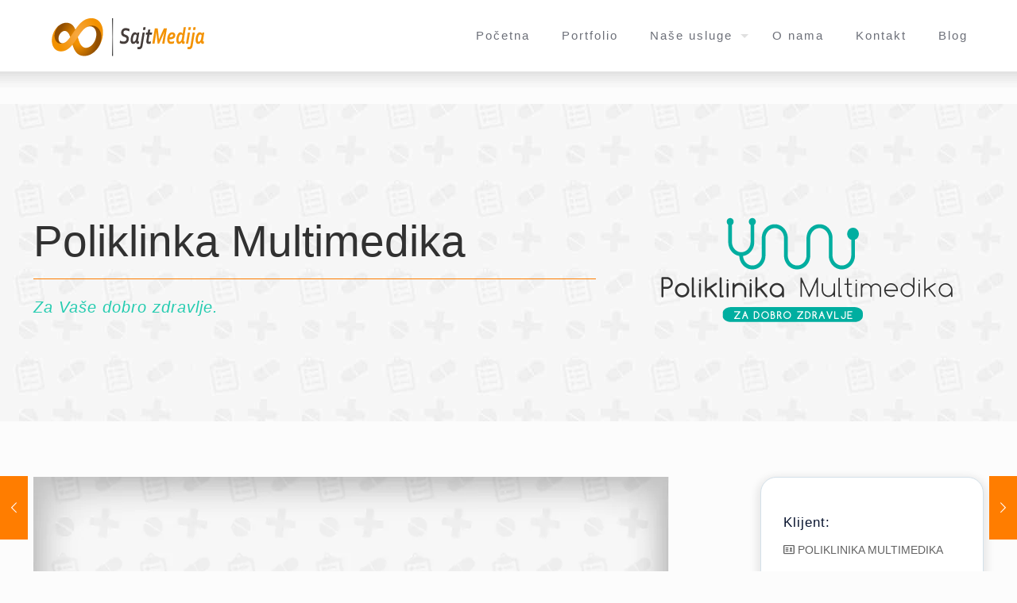

--- FILE ---
content_type: text/css
request_url: https://www.sajtmedija.com/wp-content/themes/smtheme-child/style.css?ver=6.9
body_size: -22
content:
/*
Theme Name: 	Smtheme Child
Theme URI: 	http://sajtmedija.com
Author: 		SM group
Author URI: 	http://sajtmedija.com
Description:	Child Theme 
Template:		smtheme
Version: 		1.6
*/

/* Theme customization starts here
-------------------------------------------------------------- */




--- FILE ---
content_type: text/plain
request_url: https://www.google-analytics.com/j/collect?v=1&_v=j102&a=1178210902&t=pageview&_s=1&dl=https%3A%2F%2Fwww.sajtmedija.com%2Fnas-rad%2Fpoliklinika-multimedika%2F&ul=en-us%40posix&dt=Poliklinika%20Multimedika%20%E2%80%93%20Sajtmedija&sr=1280x720&vp=1280x720&_u=IEBAAEABAAAAACAAI~&jid=161650870&gjid=1720718673&cid=1882658119.1769207113&tid=UA-48902603-1&_gid=491573791.1769207113&_r=1&_slc=1&z=873090569
body_size: -451
content:
2,cG-K3THE63XWH